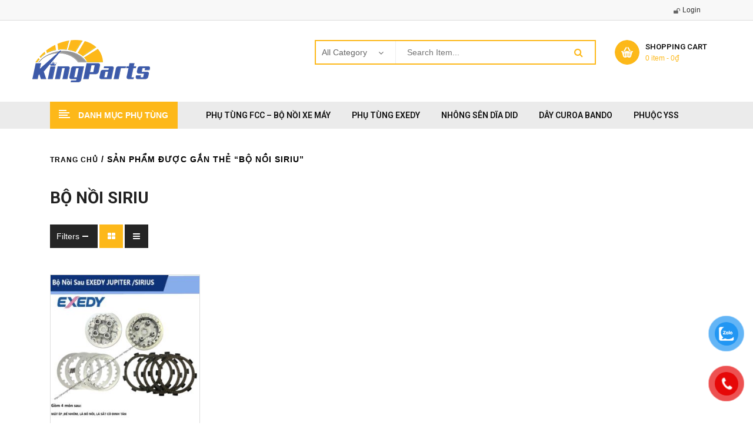

--- FILE ---
content_type: text/css
request_url: https://phutungthailan.com/wp-content/uploads/elementor/css/post-24484.css?ver=1741756968
body_size: 289
content:
.elementor-24484 .elementor-element.elementor-element-b89ea78{margin-top:0px;margin-bottom:35px;}.elementor-24484 .elementor-element.elementor-element-19549e7 > .elementor-element-populated{padding:0px 0px 0px 0px;}.elementor-24484 .elementor-element.elementor-element-3072712{text-align:center;}.elementor-24484 .elementor-element.elementor-element-3072712 .elementor-heading-title{color:#222222;font-size:28px;font-weight:500;line-height:1em;}.elementor-24484 .elementor-element.elementor-element-3072712 > .elementor-widget-container{margin:0px 0px 10px 0px;}.elementor-24484 .elementor-element.elementor-element-dcc6bc1{text-align:center;}.elementor-24484 .elementor-element.elementor-element-dcc6bc1 .elementor-heading-title{color:#222222;font-size:14px;font-weight:600;text-transform:uppercase;line-height:1.3em;}.elementor-24484 .elementor-element.elementor-element-dcc6bc1 > .elementor-widget-container{margin:0px 0px 20px 0px;}.elementor-24484 .elementor-element.elementor-element-7042937{text-align:center;}.elementor-24484 .elementor-element.elementor-element-7042937 .elementor-heading-title{color:#666666;font-size:14px;font-weight:400;line-height:24px;}.elementor-24484 .elementor-element.elementor-element-7042937 > .elementor-widget-container{padding:0px 0px 0px 0px;}.elementor-24484 .elementor-element.elementor-element-402efc0{transition:background 0.3s, border 0.3s, border-radius 0.3s, box-shadow 0.3s;}.elementor-24484 .elementor-element.elementor-element-402efc0 > .elementor-background-overlay{transition:background 0.3s, border-radius 0.3s, opacity 0.3s;}.elementor-24484 .elementor-element.elementor-element-3b6d33f > .elementor-element-populated{padding:0px 0px 0px 0px;}.elementor-24484 .elementor-element.elementor-element-a1248e7{text-align:center;}.elementor-24484 .elementor-element.elementor-element-a1248e7 > .elementor-widget-container{margin:0px 0px 35px 0px;}.elementor-24484 .elementor-element.elementor-element-b339c76 > .elementor-container{max-width:700px;}.elementor-24484 .elementor-element.elementor-element-b339c76{margin-top:0px;margin-bottom:55px;}.elementor-24484 .elementor-element.elementor-element-854a571 > .elementor-element-populated{padding:0px 0px 0px 0px;}.elementor-24484 .elementor-element.elementor-element-b9bb643 .elementor-heading-title{color:#FFFFFF;font-size:14px;font-weight:400;}.elementor-24484 .elementor-element.elementor-element-678007b > .elementor-container{max-width:1290px;}.elementor-24484 .elementor-element.elementor-element-203c89e > .elementor-element-populated{padding:0px 0px 0px 0px;}.elementor-24484 .elementor-element.elementor-element-5b3d323 .elementor-heading-title{color:#FFFFFF;font-size:14px;font-weight:400;}.elementor-24484 .elementor-element.elementor-element-e8dab38 > .elementor-container{max-width:1290px;}.elementor-24484 .elementor-element.elementor-element-861282a > .elementor-element-populated{padding:0px 0px 0px 0px;}.elementor-24484 .elementor-element.elementor-element-0cfdc87{text-align:center;}@media(max-width:1024px){.elementor-24484 .elementor-element.elementor-element-19549e7 > .elementor-element-populated{padding:0px 15px 0px 15px;}}@media(max-width:767px){.elementor-24484 .elementor-element.elementor-element-b89ea78{margin-top:0px;margin-bottom:0px;}.elementor-24484 .elementor-element.elementor-element-3072712 .elementor-heading-title{font-size:16px;}.elementor-24484 .elementor-element.elementor-element-7042937 > .elementor-widget-container{margin:0px 0px 25px 0px;}.elementor-24484 .elementor-element.elementor-element-a1248e7 > .elementor-widget-container{margin:0px 0px 20px 0px;}.elementor-24484 .elementor-element.elementor-element-b339c76{margin-top:0px;margin-bottom:10px;}}

--- FILE ---
content_type: text/css
request_url: https://phutungthailan.com/wp-content/uploads/elementor/css/post-5360.css?ver=1753317016
body_size: 574
content:
.elementor-5360 .elementor-element.elementor-element-40f15beb{transition:background 0.3s, border 0.3s, border-radius 0.3s, box-shadow 0.3s;margin-top:0px;margin-bottom:0px;}.elementor-5360 .elementor-element.elementor-element-40f15beb > .elementor-background-overlay{transition:background 0.3s, border-radius 0.3s, opacity 0.3s;}.elementor-5360 .elementor-element.elementor-element-46ae8b54 > .elementor-element-populated{padding:0px 15px 0px 15px;}.elementor-5360 .elementor-element.elementor-element-2c0dbc93 .woocommerce-breadcrumb{color:#000000;font-size:14px;font-weight:600;text-transform:uppercase;letter-spacing:1px;text-align:left;}.elementor-5360 .elementor-element.elementor-element-2c0dbc93 .woocommerce-breadcrumb > a{color:#000000;}.elementor-5360 .elementor-element.elementor-element-2c0dbc93 > .elementor-widget-container{margin:1em 0em 0em 0em;padding:30px 0px 30px 0px;}.elementor-5360 .elementor-element.elementor-element-76d521f7{margin-top:0px;margin-bottom:50px;padding:0px 0px 0px 0px;}.elementor-5360 .elementor-element.elementor-element-65e77b3 > .elementor-element-populated{padding:0px 15px 0px 15px;}.elementor-5360 .elementor-element.elementor-element-42d12034 .elementor-heading-title{color:#222222;font-size:28px;font-weight:700;text-transform:uppercase;}.elementor-5360 .elementor-element.elementor-element-42d12034 > .elementor-widget-container{margin:0px 0px 20px 0px;}.elementor-5360 .elementor-element.elementor-element-63cf5337 > .elementor-element-populated{padding:0px 0px 0px 0px;}.elementor-5360 .elementor-element.elementor-element-47d887cc .jet-active-filters__title{font-size:0px;color:#BEC4C9;}.elementor-5360 .elementor-element.elementor-element-47d887cc .jet-smart-filters-active{flex-direction:row;}.elementor-5360 .elementor-element.elementor-element-47d887cc .jet-active-filters__list{flex-direction:row;}.elementor-5360 .elementor-element.elementor-element-47d887cc .jet-active-filter{margin-right:15px;margin-bottom:10px;}.elementor-5360 .elementor-element.elementor-element-47d887cc .jet-active-filter__label{font-size:0px;color:#555555;}.elementor-5360 .elementor-element.elementor-element-47d887cc .jet-active-filter__val{font-size:13px;font-weight:300;line-height:25px;color:#BEC4C9;}.elementor-5360 .elementor-element.elementor-element-47d887cc .jet-active-filter__remove{font-size:20px;top:5px;right:-5px;color:#BEC4C9;}.elementor-5360 .elementor-element.elementor-element-493985a1 .jet-remove-all-filters__button{font-size:12px;font-weight:400;text-transform:capitalize;color:#FFFFFF;border-radius:3px 3px 3px 3px;padding:0px 14px 0px 14px;}.elementor-5360 .elementor-element.elementor-element-493985a1 > .elementor-widget-container{padding:0px 10px 0px 10px;}.elementor-5360 .elementor-element.elementor-element-539b7dcb > .elementor-element-populated{padding:0px 0px 0px 0px;}.elementor-5360 .elementor-element.elementor-element-5b9923b7.elementor-wc-products  ul.products{grid-column-gap:31px;grid-row-gap:34px;}.elementor-5360 .elementor-element.elementor-element-5b9923b7.elementor-wc-products ul.products li.product .woocommerce-loop-product__title{margin-bottom:13px;}.elementor-5360 .elementor-element.elementor-element-5b9923b7.elementor-wc-products ul.products li.product .woocommerce-loop-category__title{margin-bottom:13px;}.elementor-5360 .elementor-element.elementor-element-5b9923b7.elementor-wc-products ul.products li.product span.onsale{display:block;}.elementor-5360 .elementor-element.elementor-element-3f7d25c9.elementor-wc-products  ul.products{grid-column-gap:15px;grid-row-gap:40px;}.elementor-5360 .elementor-element.elementor-element-3f7d25c9 a > img{margin-bottom:15px;}.elementor-5360 .elementor-element.elementor-element-3f7d25c9 .woocommerce .woocommerce-loop-category__title{color:#555555;font-size:14px;font-weight:400;}.elementor-5360 .elementor-element.elementor-element-3f7d25c9 > .elementor-widget-container{margin:0px 0px 30px 0px;}@media(max-width:1024px) and (min-width:768px){.elementor-5360 .elementor-element.elementor-element-65e77b3{width:70%;}}@media(max-width:1024px){.elementor-5360 .elementor-element.elementor-element-42d12034 .elementor-heading-title{font-size:20px;}.elementor-5360 .elementor-element.elementor-element-5b9923b7.elementor-wc-products  ul.products{grid-column-gap:20px;grid-row-gap:40px;}}@media(max-width:767px){.elementor-5360 .elementor-element.elementor-element-5b9923b7.elementor-wc-products  ul.products{grid-column-gap:20px;grid-row-gap:40px;}}

--- FILE ---
content_type: text/css
request_url: https://phutungthailan.com/wp-content/cache/wpfc-minified/dq27ejjm/5u8uy.css
body_size: 10307
content:
@-ms-viewport {
width: device-width;
}
@media screen and (max-width: 400px) {
@-ms-viewport {
width: 320px;
}
}
.hidden {
display: none !important;
visibility: hidden !important;
}
@media (min-width: 1400px) {
.box-search19 {
padding-right: 75px;
}
.footer-style19 .about-us .elementor-widget-wrap {
background: #15141c;
}
.footer-style19 .about-us:before {
display: inline-block;
content: "";
background: #15141c;
width: 100%;
position: absolute;
left: -100%;
top: 0;
height: 100%;
}
.slideshow19 {
width: 67% !important;
}
body.home .bottom-header19 .vertical_megamenu-header .wrapper_vertical_menu {
opacity: 1;
-webkit-transform: translateY(0px);
-moz-transform: translateY(0px);
-o-transform: translateY(0px);
-ms-transform: translateY(0px);
transform: translateY(0px);
visibility: visible;
min-width: 250px;
}
}
@media (min-width: 1400px) and (max-width: 1680px) {
.revo-color {
font-size: 49px !important;
}
.revo-des {
font-size: 16px !important;
line-height: 24px !important;
}
}
@media (min-width: 1200px) and (max-width: 1400px) {
.revo-color {
font-size: 42px !important;
}
.revo-des {
font-size: 16px !important;
line-height: 24px !important;
}
.home-style2 .header-style2 .header-top {
margin-bottom: 10px;
}
.middle-header19 .hotline {
display: none;
}
.item .item-wrap6 .item-detail .item-content .item-bottom .button,
.item .item-wrap6 .item-detail .item-content .item-bottom a.ajax_add_to_cart,
.item .item-wrap6 .item-detail .item-content .item-bottom .product_type_variable,
.item .item-wrap6 .item-detail .item-content .item-bottom .product_type_simple,
.item .item-wrap6 .item-detail .item-content .item-bottom .add_to_cart_button,
.item .item-wrap6 .item-detail .item-content .item-bottom .product_type_external,
.item .item-wrap6 .item-detail .item-content .item-bottom .product_type_variable,
.item .item-wrap6 .item-detail .item-content .item-bottom .product_type_grouped {
font-size: 13px;
}
.verticalmenu-home {
display: none !important;
}
.slideshow19 {
width: 80% !important;
}
.banner-slider {
width: 20% !important;
}
}
@media (min-width: 1200px) {
.home-page-17 .sw-category-slider2 .slider.responsive .item-product-cats:first-child {
text-align: center;
border-bottom: 0px;
padding: 33px 10px;
}
.home-page-17 .sw-category-slider2 .slider.responsive .item-product-cats:first-child .item-wraps {
display: block;
}
.home-page-17 .sw-category-slider2 .slider.responsive .item-product-cats:first-child .item-wraps .item-images {
width: 100%;
}
.home-page-17 .banner-slider {
width: 33.7% !important;
}
.header-style18.header-mid {
padding: 25px 0 0 !important;
margin-bottom: -25px;
}
.header-style18.header-mid .header-logo .elementor-widget-container {
overflow: inherit;
}
.header-style18.header-mid .header-logo .elementor-widget-container a {
padding: 5px 20px 0px;
position: relative;
background: #fff;
top: -19px;
}
.header-style18.header-mid .header-logo .elementor-widget-container a:before,
.header-style18.header-mid .header-logo .elementor-widget-container a:after {
width: 100%;
height: 15px;
display: inline-block;
content: "";
background: #fff;
position: absolute;
top: -26px;
z-index: 1;
}
.header-style18.header-mid .header-logo .elementor-widget-container a:before {
left: -15px;
transform: skew(-40deg);
}
.header-style18.header-mid .header-logo .elementor-widget-container a:after {
right: -15px;
transform: skew(40deg);
}
.header-style18.header-mid .autusin_search_2 .top-form.top-search:after {
width: 100%;
height: 100%;
display: inline-block;
content: "";
background: #f5f5f5;
transform: skew(25deg);
position: absolute;
left: 0;
top: 0;
z-index: -1;
}
.rtl .header-style18.header-mid .autusin_search_2 .top-form.top-search:after {
transform: skew(-25deg);
}
.header-style18.header-mid .autusin-minicart4 .top-minicart-icon:after {
width: 100%;
height: 100%;
display: inline-block;
content: "";
background: #f5f5f5;
transform: skew(-25deg);
position: absolute;
left: 0;
top: 0;
z-index: -1;
}
.rtl .header-style18.header-mid .autusin-minicart4 .top-minicart-icon:after {
transform: skew(25deg);
}
.home-page-18 .home-lookbook {
z-index: 0;
}
.home-page-18 .home-lookbook:after {
display: inline-block;
content: "";
height: 100%;
width: 38%;
background-color: #fff;
position: absolute;
right: 0;
top: 0;
z-index: -1;
}
.home-page-18 .box-search1:after {
height: 11px;
position: absolute;
background-color: #fff;
width: 270px;
right: 0;
content: "";
display: inline-block;
clip-path: polygon(5% 0%,100% 0,100% 100%,0 100%);
top: -10px;
z-index: 2;
}
.home-page-18 .box-search1:before {
height: 11px;
position: absolute;
background-color: #fff;
width: 270px;
left: 0;
content: "";
display: inline-block;
clip-path: polygon(0% 0%,95% 0,100% 100%,0 100%);
top: -10px;
z-index: 2;
}
.footer-style18:after {
height: 22px;
position: absolute;
background-color: #333;
width: 270px;
right: 0;
content: "";
display: inline-block;
clip-path: polygon(10% 0%,100% 0,100% 100%,0 100%);
top: -21px;
}
.footer-style18:before {
height: 22px;
position: absolute;
background-color: #333;
width: 270px;
left: 0;
content: "";
display: inline-block;
clip-path: polygon(0% 0%,90% 0,100% 100%,0 100%);
top: -21px;
}
.home-page-19 .sw-woo-container-slider12 .slick-slider .slick-list .item .item-wrap6 .item-detail .products-thumb {
width: 62%;
}
.home-page-19 .sw-woo-container-slider12 .slick-slider .slick-list .item .item-wrap6 .item-detail .item-content {
width: 38%;
}
}
@media (max-width: 1199px) {
body.boxed-layout .body-wrapper {
width: 100%;
padding: 0;
}
.swg-menu .dropdown-menu {
display: none;
}
.swg-nav-menu-responsive-tablet .vertical-hover.swg-menu .swg-menu-vertical.menu-active,
.swg-nav-menu-responsive-tablet .swg-menu .swg-mega > .swg-mega-menu-item.toggle-active > ul.dropdown-menu,
.swg-nav-menu-responsive-tablet .swg-menu .swg-mega > .swg-mega-menu-item.toggle-active:hover > ul.dropdown-menu,
.swg-nav-menu-responsive-tablet .swg-menu .swg-elementor-menu > li.toggle-active > .dropdown-menu {
visibility: visible;
}
.revo-color {
font-size: 32px !important;
}
.see-more {
font-size: 14px !important;
height: 35px;
line-height: 35px !important;
padding: 0 20px !important;
}
.revo-des {
font-size: 14px !important;
line-height: 20px !important;
}
.wpb_revslider_element .revo-color {
font-size: 32px !important;
}
.wpb_revslider_element .see-more {
font-size: 14px !important;
height: 35px;
line-height: 35px !important;
padding: 0 20px !important;
}
.wpb_revslider_element .revo-des {
font-size: 14px !important;
line-height: 20px !important;
}
.box-search1 {
padding: 0 15px;
}
.header-style1 .header-mid .autusin-logo {
margin-top: 8px;
}
.header-style1 .header-mid .bottom-header {
display: none;
}
.header-style18 .sw-menu {
text-align: left;
padding: 14px 0 15px;
position: relative !important;
left: auto !important;
bottom: auto !important;
}
.header-style5 .swg-elementor-menu > li > .elementor-item {
color: #000 !important;
}
.bottom-header16 .swg-menu .swg-elementor-menu > li > a {
color: #000 !important;
}
.bottom-header16 .swg-menu .swg-elementor-menu > li.active > a,
.bottom-header16 .swg-menu .swg-elementor-menu > li:hover > a {
background-color: var(--color);
color: #fff !important;
}
.bottom-header19 .vertical-toggle.swg-menu .swg-menu-vertical,
.bottom-header19 .vertical-hover.swg-menu .swg-menu-vertical {
display: none;
}
.sidebar .widget.widget_nav_menu .widget-inner ul.menu > li ul.dropdown-menu {
margin-left: 5px;
}
.rtl .sidebar .widget.widget_nav_menu .widget-inner ul.menu > li ul.dropdown-menu {
margin-right: 5px;
margin-left: 0;
}
.header-bottom .autusin_top .top-form.top-search {
min-width: 540px;
}
.header-style7 .swg-elementor-menu > li > .elementor-item {
color: #000 !important;
}
.mid-10 .swg-menu .swg-elementor-menu > li.dropdown > a {
color: #000 !important;
}
.nav-pills.nav-mega .autusin-mega-menu .dropdown-menu.column-4,
.nav-pills.nav-mega .autusin-mega-menu .dropdown-menu.column-5,
.nav-pills.nav-mega .autusin-mega-menu .dropdown-menu.column-1 {
min-width: 970px;
}
.single-product > .tabs .tabbable .tab-content .tab-pane p .alignnone.image-content {
margin: 0;
}
.footer-contact2,
.footer-menu2 {
width: 100%;
}
.single.main .post .entry-wrap .entry-content .entry-summary p .alignnone {
width: 50%;
margin: 0 0 30px !important;
}
.form-new2 h3 {
display: none;
}
#subscribe_popup .subscribe-popup-container .subscribe-form input[type="email"] {
min-width: 220px;
}
.banner-shortcode .banner-inner .banner-countdown {
width: 50px;
border-radius: 50px;
-webkit-border-radius: 50px;
-moz-border-radius: 50px;
-o-border-radius: 50px;
-ms-border-radius: 50px;
}
.banner-shortcode .banner-inner .banner-countdown .countdown-row .countdown-section {
padding: 10px 0;
min-width: initial;
}
.banner-shortcode .banner-inner .banner-countdown .countdown-row .countdown-section .countdown-amount {
font-size: 16px;
line-height: 24px;
}
.banner-shortcode .banner-inner .banner-countdown .countdown-row .countdown-section .countdown-period {
font-size: 12px;
}
.countdown-slider .slider-wrapper .resp-slider-container .slick-slider .slick-list .item-countdown .item-wraps .item-detail .item-content .description {
margin-bottom: 30px;
white-space: normal;
}
.countdown-slider .res-button {
top: 95px;
}
.newsletter-footer2 .newsletter-footer-top .info p {
font-size: 20px;
}
.middle-header16 {
padding: 15px 0;
}
.middle-header16 .header-logo > div {
box-shadow: 0 0 0 !important;
}
.middle-header16 .fix-row .elementor-widget-wrap > div {
margin-left: 15px;
}
.header-style17 .header-bottom .autusin_top .top-form.top-search {
min-width: initial;
margin-bottom: 5px;
}
.header-style18.header-mid .autusin_search_2 .top-form.top-search .content-search input {
padding: 0 15px;
}
.footer-style19 .newletter-title {
font-size: 17px;
}
.footer-style19 .elementor-shape-rounded .elementor-icon.elementor-social-icon {
margin: 0 0 5px;
}
.home-page-19 .sw-woo-container-slider12 .slick-slider .slick-list .item .item-wrap6 .item-detail .products-thumb .sale-off {
right: 0;
top: 0;
}
}
@media (min-width: 992px) and (max-width: 1199px) {
#subscribe_popup .subscribe-popup-container {
text-align: center;
}
#subscribe_popup .subscribe-popup-container .subscribe-form {
float: none;
display: inline-block;
}
.rtl #subscribe_popup .subscribe-popup-container .subscribe-form {
float: none;
}
#subscribe_popup .subscribe-popup-container .subscribe-checkbox {
margin: 0;
}
.rtl #subscribe_popup .subscribe-popup-container .subscribe-checkbox {
margin: 0;
}
#subscribe_popup .subscribe-popup-container .subscribe-checkbox label {
display: inline-block;
}
.footer .footer-contact .newsletter-footer2 .form-newsletter input[type="email"] {
min-width: 289px;
}
.footer .footer-contact .newsletter-footer2 .form-newsletter .frm-submit {
padding: 0 15px;
}
.resp-tab .tab-pane .responsive-slider .slider .item .item-wrap .item-detail .item-content {
padding: 10px 0 20px;
}
.bottom-header19 .mega-left-title {
padding-right: 0;
}
.bottom-header19 .mega-left-title span {
font-size: 13px;
}
.bottom-header19 .wrapper_vertical_menu {
min-width: 220px;
}
.product_detail .content_product_detail .cart .group_table tbody tr td .quantity {
width: 100px;
}
.wrapper_vertical_menu .vertical-megamenu > li.autusin-mega-menu > .column-4 {
min-width: 750px;
}
.wrapper_vertical_menu .vertical-megamenu > li.autusin-mega-menu > .column-4 > li {
width: 240px !important;
}
.mega-left-title::after {
right: 10px;
left: auto;
}
.rtl .mega-left-title::after {
left: 10px;
right: auto;
}
.mega-menu .wrap-content .item .item-content h3 {
font-size: 14px;
}
.sw-best-seller-product .wrap-content {
padding: 15px 5px 2px;
}
.sw-best-seller-product-slider .carousel-inner .item .item-detail,
.sw-featured-product-slider .carousel-inner .item .item-detail {
margin-bottom: 15px;
}
.sw-best-seller-product-slider .carousel-inner .item,
.sw-featured-product-slider .carousel-inner .item {
padding-top: 0;
}
.rtl .header-bottom .header-right {
float: left;
}
.slideshow-home1 .wpb_revslider_element {
min-width: 531px;
}
.slideshow-home1 .wpb_single_image {
float: left;
width: 205px;
}
.products-wrapper .products-nav .catalog-ordering {
float: right;
}
.rtl .products-wrapper .products-nav .catalog-ordering {
float: left;
}
.item .item-wrap .item-detail .item-content .item-bottom .add_to_cart_button,
.item .item-wrap .item-detail .item-content .item-bottom .product_type_external,
.item .item-wrap .item-detail .item-content .item-bottom .product_type_grouped {
padding: 0 8px;
}
.product_detail .content_product_detail .add_to_cart_button,
.product_detail .content_product_detail .product_type_external,
.product_detail .content_product_detail .product_type_grouped,
.product_detail .content_product_detail .single_add_to_cart_button {
padding: 0 8px;
}
.product_detail .content_product_detail .yith-wcwl-add-to-wishlist .yith-wcwl-add-button a,
.product_detail .content_product_detail .yith-wcwl-add-to-wishlist .yith-wcwl-wishlistaddedbrowse a,
.product_detail .content_product_detail .yith-wcwl-add-to-wishlist .yith-wcwl-wishlistexistsbrowse a,
.product_detail .content_product_detail a.compare {
margin: 0 5px 0 0;
}
.product_detail .content_product_detail .yith-wcwl-add-to-wishlist .yith-wcwl-add-button a,
.product_detail .content_product_detail .yith-wcwl-add-to-wishlist .yith-wcwl-wishlistaddedbrowse a,
.product_detail .content_product_detail .yith-wcwl-add-to-wishlist .yith-wcwl-wishlistexistsbrowse a,
.product_detail .content_product_detail a.compare {
margin: 0 0 0 5px;
}
.contact_us .block-contact .item.address .item-wrap .info {
padding: 0;
}
.swpb-bundled-products-container .swpb-bundled-product .swpb-info .category {
display: none;
}
.product_detail .content_product_detail .social-share .title-share {
padding-right: 10px;
}
.rtl .product_detail .content_product_detail .social-share .title-share {
padding-left: 10px;
padding-right: 0;
}
.product_detail .content_product_detail .cart .group_table td {
height: 70px !important;
}
.product_detail .content_product_detail .cart .group_table tbody tr td.label {
white-space: nowrap;
padding-left: 0;
}
.rtl .product_detail .content_product_detail .cart .group_table tbody tr td.label {
padding-left: 10px;
padding-right: 0;
}
.product_detail .content_product_detail .cart .group_table .price {
font-size: 16px;
}
.product_detail .content_product_detail .cart .group_table .price del {
font-size: 16px;
}
.product_detail .content_product_detail .cart .group_table .price ins {
font-size: 18px;
}
.home-page-19 .sw-woo-container-slider12 .slick-slider .slick-list .item .item-wrap6 .item-detail .products-thumb {
width: 55%;
}
.home-page-19 .sw-woo-container-slider12 .slick-slider .slick-list .item .item-wrap6 .item-detail .item-content {
width: 45%;
}
.middle-header19 .hotline {
display: none;
}
.middle-header19 .fix-row .elementor-widget-wrap > div {
padding: 0 0px 0 20px;
}
.header-bottom .saleoff-header {
display: none;
}
.verticalmenu-home {
display: none !important;
}
.slideshow19 {
width: 80% !important;
}
.banner-slider {
width: 20% !important;
}
}
@media (max-width: 991px) {
.resmenu-container .menu-responsive-wrapper ul.autusin_resmenu {
max-height: 228px;
overflow-y: auto;
}
.wpb_revslider_element .rev_slider_wrapper .revo-color {
font-size: 24px !important;
}
.bottom-header4 .swg-elementor-menu > li > .elementor-item {
color: #000 !important;
}
.bottom-header4 .swg-elementor-menu > li > .elementor-item:hover {
color: var(--color) !important;
}
.elementor-5726 .elementor-element.elementor-element-38c7b44 > .elementor-widget-container,
.elementor-5725 .elementor-element.elementor-element-63982ec > .elementor-widget-container {
background-color: transparent !important;
}
.block-text ul .wrap-text p,
.respon-style2 {
display: none;
}
#subscribe_popup .subscribe-popup-container {
text-align: center;
}
#subscribe_popup .subscribe-popup-container .subscribe-content {
padding: 55px 0;
}
#subscribe_popup .subscribe-popup-container .subscribe-form {
float: none;
display: inline-block;
}
.rtl #subscribe_popup .subscribe-popup-container .subscribe-form {
float: none;
}
#subscribe_popup .subscribe-popup-container .subscribe-checkbox {
margin: 0;
}
.rtl #subscribe_popup .subscribe-popup-container .subscribe-checkbox {
margin: 0;
}
#subscribe_popup .subscribe-popup-container .subscribe-checkbox label {
display: inline-block;
}
.home-style2 .header-style2 {
position: relative;
}
.home-style2 .header-style2 .header-top {
margin-bottom: 0;
}
.autusin-logo {
text-align: center;
}
.autusin-logo a {
display: inline-block;
}
.banner-shortcode .banner-inner .banner-countdown .countdown-row .countdown-section {
padding: 5px 0;
border-bottom: 0;
}
.banner-shortcode .banner-inner .banner-countdown .countdown-row .countdown-section .countdown-amount {
font-size: 14px;
line-height: 20px;
}
.form-new2 .mc4wp-form .mc4wp-form-fields {
min-width: 300px;
}
.sw-best-seller-product-slider .carousel-inner .image-slide,
.sw-featured-product-slider .carousel-inner .image-slide {
display: none;
float: none;
width: auto;
}
.sw-best-seller-product-slider .carousel-inner .item,
.sw-featured-product-slider .carousel-inner .item {
float: none;
width: auto;
}
.featured-product .featured-resp-slider-container .featured-responsive .item {
display: inline-block;
vertical-align: top;
width: 100%;
}
.featured-product .featured-resp-slider-container .featured-responsive .item.item-sidebar .item-wrap {
width: 50%;
float: left;
}
.rtl .sw-best-seller-product-slider .carousel-inner .item,
.rtl .sw-featured-product-slider .carousel-inner .item {
float: none;
}
.sw-best-seller-product-slider .carousel-inner .item .item-detail:last-child,
.sw-featured-product-slider .carousel-inner .item .item-detail:last-child {
margin-bottom: 30px;
}
.vertical_megamenu-header .mega-left-title {
display: none;
}
.vertical_megamenu-header .wrapper_vertical_menu {
opacity: 1;
-webkit-transform: translateY(0px);
-moz-transform: translateY(0px);
-o-transform: translateY(0px);
-ms-transform: translateY(0px);
transform: translateY(0px);
visibility: visible;
}
.vertical_megamenu-header .wrapper_vertical_menu .resmenu-container .navbar-toggle {
display: block;
position: relative;
z-index: 4;
}
.rtl .vertical_megamenu-header .wrapper_vertical_menu .resmenu-container .navbar-toggle {
float: right;
}
.vertical_megamenu-header .vertical-megamenu {
display: none;
}
.form-new h3 {
float: none;
text-align: center;
margin: 20px 0;
}
.rtl .form-new h3 {
float: none;
}
.form-new .mc4wp-form {
float: none;
padding: 0;
}
.rtl .form-new .mc4wp-form {
float: none;
}
.products-wrapper .products-nav .catalog-ordering {
float: right;
}
.rtl .products-wrapper .products-nav .catalog-ordering {
float: left;
}
.quickview-container .product_detail .content_product_detail .social-share .title-share {
padding-right: 10px;
}
.rtl .quickview-container .product_detail .content_product_detail .social-share .title-share {
padding-left: 10px;
padding-right: 0;
}
.footer .footer-style1 .widget_nav_menu .widgettitle {
line-height: 26px;
}
.footer-style6-top .newsletter-footer4 .content-wrap h3 {
display: none;
}
.footer-style6-top .newsletter-footer4 .content-wrap .form-newsletter .mc4wp-form-fields {
width: 100%;
margin-bottom: 15px;
}
.footer-style6-top .socials-footer h3 {
display: none;
}
.footer-style6-top .socials-footer ul {
display: block;
text-align: center;
margin-bottom: 10px;
}
.footer .footer-copyright.style2 .copyright-text {
float: none;
text-align: center;
}
.rtl .footer .footer-copyright.style2 .copyright-text {
float: none;
text-align: center;
}
.footer .footer-copyright.style2 .sidebar-copyright {
float: none;
}
.rtl .footer .footer-copyright.style2 .sidebar-copyright {
float: none;
}
.footer .footer-copyright.style2 .sidebar-copyright img {
width: auto;
margin: 0 auto;
}
.widget_sp_image {
text-align: center;
}
.widget_sp_image img {
display: inline-block;
width: auto;
}
.newsletter-footer .content-wrap h3 {
margin-right: 20px;
}
.rtl .newsletter-footer .content-wrap h3 {
margin-left: 20px;
}
.socials-footer {
text-align: center;
}
.socials-footer ul {
margin: 0 0 30px 0;
}
.contact-us .wpcf7 input[type="submit"] {
margin: 0 0 40px;
}
.product_detail .content_product_detail .social-share {
margin-bottom: 30px;
}
.header-links ul li a {
margin-left: 20px;
}
.header-bottom16 {
background-color: #fff !important;
}
.bottom-header16 #main-menu {
position: absolute;
bottom: 10px;
}
.bottom-header16 #main-menu .primary-menu .resmenu-container .navbar-toggle {
background-color: #f5f5f5;
border: 2px #e5e5e5 solid;
height: 44px;
width: 44px;
margin: 0;
}
.bottom-header16 #main-menu .primary-menu .resmenu-container .navbar-toggle .icon-bar {
height: 2px;
width: 18px;
margin-left: auto;
margin-right: auto;
}
.footer-style16-bottom .elementor-widget-container {
text-align: center !important;
}
.header-style17 #main-menu .primary-menu .resmenu-container .navbar-toggle {
background-color: var(--color);
}
.header-style17 .resmenu-container .navbar-toggle .icon-bar {
background-color: #fff;
}
.home-page-17 .sw-woo-tab-cat .resp-tab .category-slider-content .nav-tabs-select {
padding-right: 50px;
}
.home-page-17 .sw-woo-tab-cat .resp-tab .category-slider-content .nav-tabs-select ul.nav-tabs li {
margin: 0 0 0 5px;
}
.home-page-17 .sw-category-slider2 .slider.responsive .item-product-cats {
width: 33.3333%;
}
.home-page-17 .sw-category-slider2 .slider.responsive .item-product-cats:last-child {
display: none;
}
.homepage18.box-search1 .elementor-container .jet-smart-filters-apply-button button {
padding: 12px 20px 12px 20px;
letter-spacing: 0;
width: 100%;
}
}
@media (min-width: 768px) and (max-width: 991px) {
.product_detail .content_product_detail .add_to_cart_button,
.product_detail .content_product_detail .product_type_external,
.product_detail .content_product_detail .product_type_grouped,
.product_detail .content_product_detail .single_add_to_cart_button {
font-size: 0;
height: 32px;
width: 32px;
}
.product_detail .content_product_detail .add_to_cart_button:before,
.product_detail .content_product_detail .product_type_external:before,
.product_detail .content_product_detail .product_type_grouped:before,
.product_detail .content_product_detail .single_add_to_cart_button:before {
content: "\f067";
font-family: 'FontAwesome';
font-size: 14px;
color: #fff;
position: absolute;
left: 0;
right: 0;
top: 0;
bottom: 0;
line-height: 31px;
}
.header-style1 .top-form.top-form-minicart .top-minicart-icon {
height: 135px;
}
.header-style1 .sticky-menu .top-form.top-form-minicart .top-minicart-icon {
height: 133px;
}
.resmenu-container .menu-responsive-wrapper {
top: 45px;
}
.resp-tab .tab-pane .responsive-slider .slider .item .item-wrap .item-detail .item-content {
padding: 10px 0 20px;
}
.single-product >.tabs .tabbable .nav.nav-tabs li a {
padding: 0 20px;
}
.item .item-wrap .item-detail .item-content .item-bottom .add_to_cart_button,
.item .item-wrap .item-detail .item-content .item-bottom .product_type_external,
.item .item-wrap .item-detail .item-content .item-bottom .product_type_grouped {
padding: 0 7px;
}
.rtl .top-form .wrapp-minicart {
left: 0;
}
.autusin_top .top-form.top-search .cat-wrapper:before {
right: 10px;
}
.rtl .autusin_top .top-form.top-search .cat-wrapper:before {
left: 10px;
right: auto;
}
#comments .commentlist .children {
margin-left: 10px;
}
.rtl #comments .commentlist .children {
margin-right: 10px;
}
#subscribe_popup {
min-width: 680px;
width: auto;
}
.bottom-header16 #main-menu {
position: absolute;
bottom: 10px;
right: 185px;
background-color: #f5f5f5;
}
.verticalmenu-home {
display: none !important;
}
.slideshow19 {
width: 80% !important;
}
.banner-slider {
width: 20% !important;
}
.home-page-19 .sw-woo-tab-cat .resp-tab .category-slider-content {
justify-content: center;
}
.home-page-19 .sw-woo-tab-cat .resp-tab .category-slider-content .nav-tabs-select {
margin-left: auto;
margin-right: auto;
}
}
@media (min-width: 768px) and (max-width: 1199px) {
.elementor-section .elementor-element .cart .addcart-wrapper .item-bottom {
margin: 0 !important;
}
.elementor-section .product_detail .content_product_detail .cart .group_table tbody tr {
display: flex;
flex-direction: column;
margin: 0 0 10px;
}
.elementor-section .product_detail .content_product_detail .cart .group_table tbody tr td {
padding: 10px 0;
height: auto !important;
}
.elementor-section .product_detail .content_product_detail .cart .group_table tbody tr td .quantity {
width: 120px;
}
}
@media (max-width: 767px) {
.comment-respond-elementor .commentlist .children,
#comments .commentlist .children {
margin-left: 10px;
}
.rtl .comment-respond-elementor .commentlist .children,
.rtl #comments .commentlist .children {
margin-left: 0;
margin-right: 10px;
}
.sw-demo-button {
display: none;
}
.comment-respond-elementor .commentlist {
padding: 0;
}
body .container {
padding: 0 15px;
}
.box-search1 {
padding: 0;
}
.home-style1 .tparrows {
display: none;
}
.home-style1 .wpb_revslider_element {
margin-bottom: 0;
}
.home-style1 .footer {
margin-top: 0;
padding-top: 30px;
}
.header-mid5 .swe-woo-cart .swe-wrap-cart-head .swe-cart-subtotal {
display: none;
}
.home-style2 .wpb_revslider_element {
margin-bottom: 0;
}
.home-style2 .wpb_raw_code.vc_custom_1538387583486 {
margin-bottom: 0 !important;
}
.products-thumb a.fancybox {
display: none !important;
}
.header-style1 .header-mid.sticky-menu,
.header-style2 .header-mid.sticky-menu {
position: relative;
top: auto;
left: auto;
}
.header-style1 .header-top {
position: relative;
z-index: 2;
}
.header-style1 .header-top .left-header {
display: none;
}
.header-style1 .header-top .right-header {
padding-right: 0;
}
.rtl .header-style1 .header-top .right-header {
padding-left: 0;
}
.header-style1 .header-top .right-header2 .sw-autusin-account:before {
display: none;
}
.header-style1 .top-form .wrapp-minicart {
top: 20px;
}
.header-style1 #main-menu {
padding: 0 10px;
}
.header-style1 .widget_currency_converter,
.header-style1 .header-top .right-header2 .sw-autusin-account >i.fa,
.header-style1 .search-cate:before,
.header-style1 #lang_sel > ul.nav > li > a:before {
display: none;
}
.header-style1 .header-mid {
padding: 8px 0 0 0;
}
.header-style1 .header-mid .mid-header {
width: 100%;
}
.header-style1 .header-mid .mid-header .autusin-logo {
text-align: left;
max-width: 170px;
}
.rtl .header-style1 .header-mid .mid-header .autusin-logo {
text-align: right;
}
.header-style1 .header-mid .bottom-header a {
padding: 16px 15px;
}
.header-style1 .resmenu-container .menu-responsive-wrapper {
top: 57px;
}
.header-style1 .top-form.top-form-minicart .top-minicart-icon {
height: 118px;
}
.header-style1 #lang_sel > ul.nav > li > a {
padding-left: 0;
}
.rtl .header-style1 #lang_sel > ul.nav > li > a {
padding-right: 0;
}
.header-style2 .header-top .mid-header,
.header-style2 .header-top .widget_currency_converter {
display: none;
}
.header-style2 .header-top .right-header2 {
padding-top: 3px;
}
.header-style2 .header-mid .container {
padding: 10px 15px 3px 15px;
}
.header-style2 .search-cate {
margin-top: 4px;
}
.wpb_revslider_element .see-more {
font-size: 9px !important;
height: 20px;
line-height: 20px !important;
padding: 0 15px !important;
}
.wpb_revslider_element .revo-color {
font-size: 20px !important;
}
.sw-category-slider {
margin: 35px 0 20px 0;
}
.sw-category-slider .responsive {
margin: 0 -15px;
}
.sw-category-slider .responsive .item-product-cat {
padding: 0 15px;
}
#comments .commentlist .children {
margin-left: 10px;
}
.rtl #comments .commentlist .children {
margin-right: 10px;
margin-left: 0;
}
.single-product-style1 .single-product >.tabs .tabbable .nav.nav-tabs {
display: block;
padding: 0 10px;
}
.single-product-style1 .single-product >.tabs .tabbable .nav.nav-tabs li {
margin-bottom: 20px;
}
.single-product-style1 .single-product >.tabs .tabbable .nav.nav-tabs li a {
margin: 0;
}
.single-product-style1 .single-product >.tabs .tabbable .nav.nav-tabs li:last-child {
margin-bottom: 0;
}
.sw-brand-container-slider .res-button {
display: none;
}
.single.main .post .entry-wrap .entry-content .single-content-bottom .single-tag,
.single.main .team .entry-wrap .entry-content .single-content-bottom .single-tag,
.single.main .attachment .entry-wrap .entry-content .single-content-bottom .single-tag {
float: none;
width: 100%;
margin-bottom: 30px;
}
.rtl .single.main .post .entry-wrap .entry-content .single-content-bottom .single-tag,
.rtl .single.main .team .entry-wrap .entry-content .single-content-bottom .single-tag,
.rtl .single.main .attachment .entry-wrap .entry-content .single-content-bottom .single-tag {
float: none;
width: 100%;
margin-bottom: 30px;
}
.single.main .post .entry-wrap .entry-content .single-content-bottom .social-share,
.single.main .team .entry-wrap .entry-content .single-content-bottom .social-share,
.single.main .attachment .entry-wrap .entry-content .single-content-bottom .social-share {
float: none;
}
.rtl .single.main .post .entry-wrap .entry-content .single-content-bottom .social-share,
.rtl .single.main .team .entry-wrap .entry-content .single-content-bottom .social-share,
.rtl .single.main .attachment .entry-wrap .entry-content .single-content-bottom .social-share {
float: none;
}
.single.main .post #authorDetails .authorDetail .avatar,
.single.main .team #authorDetails .authorDetail .avatar,
.single.main .attachment #authorDetails .authorDetail .avatar {
width: 100%;
float: none;
}
.rtl .single.main .post #authorDetails .authorDetail .avatar,
.rtl .single.main .team #authorDetails .authorDetail .avatar,
.rtl .single.main .attachment #authorDetails .authorDetail .avatar {
float: none;
width: 100%;
}
.single.main .post #authorDetails .authorDetail .avatar img,
.single.main .team #authorDetails .authorDetail .avatar img,
.single.main .attachment #authorDetails .authorDetail .avatar img {
float: none;
margin: 0 auto;
width: auto;
}
.rtl .single.main .post #authorDetails .authorDetail .avatar img,
.rtl .single.main .team #authorDetails .authorDetail .avatar img,
.rtl .single.main .attachment #authorDetails .authorDetail .avatar img {
float: none;
margin: 0 auto;
width: auto;
}
.single.main .post #authorDetails .authorDetail .infomation,
.single.main .team #authorDetails .authorDetail .infomation,
.single.main .attachment #authorDetails .authorDetail .infomation {
overflow: inherit;
padding: 10px 0;
}
.sw-woo-tab-default .resp-tab .category-slider-content .button-collapse,
.sw-woo-tab-cat .resp-tab .category-slider-content .button-collapse {
position: absolute;
top: 80px;
z-index: 99;
display: block;
background: #111;
border-radius: 3px;
border: 0;
margin: 0;
padding: 0;
cursor: pointer;
height: 30px;
width: 30px;
line-height: 30px;
right: 5px;
text-align: center;
}
.sw-woo-tab-default .resp-tab .category-slider-content .button-collapse:hover,
.sw-woo-tab-cat .resp-tab .category-slider-content .button-collapse:hover {
background: var(--color);
}
.rtl .sw-woo-tab-default .resp-tab .category-slider-content .button-collapse,
.rtl .sw-woo-tab-cat .resp-tab .category-slider-content .button-collapse {
left: 5px;
right: auto;
}
.sw-woo-tab-default .resp-tab .category-slider-content .button-collapse.collapsed:before,
.sw-woo-tab-cat .resp-tab .category-slider-content .button-collapse.collapsed:before {
content: '\f0c9';
font-family: FontAwesome;
font-size: 16px;
color: #fff;
height: 30px;
width: 30px;
line-height: 30px;
display: inline-block;
text-align: center;
}
.sw-woo-tab-default .resp-tab .category-slider-content .button-collapse:before,
.sw-woo-tab-cat .resp-tab .category-slider-content .button-collapse:before {
content: '\f00d';
font-family: FontAwesome;
font-size: 17px;
color: #fff;
}
.sw-woo-tab-default .resp-tab .category-slider-content .nav-tabs-select,
.sw-woo-tab-cat .resp-tab .category-slider-content .nav-tabs-select {
margin-bottom: 0;
position: absolute;
top: 119px;
right: 0;
left: 0;
z-index: 9;
}
.sw-woo-tab-default .resp-tab .category-slider-content .nav-tabs-select ul,
.sw-woo-tab-cat .resp-tab .category-slider-content .nav-tabs-select ul {
height: 0px;
overflow: hidden;
}
.sw-woo-tab-default .resp-tab .category-slider-content .nav-tabs-select ul li,
.sw-woo-tab-cat .resp-tab .category-slider-content .nav-tabs-select ul li {
width: 100%;
}
.sw-woo-tab-default .resp-tab .category-slider-content .nav-tabs-select ul li a,
.sw-woo-tab-cat .resp-tab .category-slider-content .nav-tabs-select ul li a {
border: none !important;
border-radius: 0 !important;
}
.sw-woo-tab-default,
.sw-woo-tab-cat {
margin-bottom: 50px;
}
.banner-shortcode .banner-inner .banner-countdown {
top: 50%;
}
.block-text,
.newsletter-footer .content-wrap h3 {
display: none;
}
.newsletter-footer {
margin-top: 40px;
}
.banner-shortcode .banner-inner .item-banner img {
margin-bottom: 0;
}
.banner-single,
.respon-style,
.item .item-wrap .item-detail .item-content .item-bottom .sw-quickview {
display: none;
}
.featured-product .featured-resp-slider-container .featured-responsive .item.item-sidebar .item-wrap {
width: 100%;
}
.responsive-post-slider,
.sw-category-slider2,
.sw-woo-tab-style2 {
margin-bottom: 20px;
}
.banner-shortcode .banner-inner .item-banner {
width: 100% !important;
}
.banner-shortcode .banner-inner .banner-countdown {
min-width: 250px;
padding: 0;
}
.banner-shortcode .banner-inner .banner-countdown .countdown-row .countdown-section {
padding: 0 13px;
border-right: 1px solid #ddd;
margin: 5px 0;
}
.banner-shortcode .banner-inner .banner-countdown .countdown-row .countdown-section:last-child {
border-right: 0;
}
.products-wrapper .products-loop.list .item .item-wrap .item-detail .products-thumb {
width: 100%;
float: none;
}
.products-wrapper .products-loop.list .item .item-wrap .item-detail .item-content {
overflow: inherit;
}
.newsletter-footer2 .newsletter-footer-top {
display: none;
}
.newsletter-footer2 .form-newsletter {
float: none;
text-align: center;
}
.rtl .newsletter-footer2 .form-newsletter {
float: none;
text-align: center;
}
.banner-shortcode .banner-inner .banner-countdown .countdown-row .countdown-section:before {
display: none;
}
.form-new .mc4wp-form {
margin-bottom: 10px;
}
.form-new .mc4wp-form .mc4wp-form-fields {
min-width: auto;
}
.form-new .mc4wp-form .frm-submit:before {
display: none;
}
.home-style1 .footer .footer-style1 {
padding-top: 20px;
}
.footer .footer-style1 .wpb_single_image,
.footer .footer-style1 .vc_wp_custommenu,
.footer .footer-style1 .wpb_raw_html {
margin-bottom: 0;
}
.footer .footer-style1 .socials-footer {
padding: 0 5%;
}
.footer .footer-style1 .socials-footer ul {
margin: 15px 0;
}
.footer .footer-style2 {
padding-top: 20px;
}
.footer .footer-style2 .wpb_single_image,
.footer .footer-style2 .vc_wp_custommenu {
margin-bottom: 20px;
}
.footer .footer-style2 .socials-footer2 {
padding: 0 5%;
}
.footer .footer-style2 .socials-footer2 ul {
margin: 15px 0;
}
.footer .footer-style1.style7 .wpb_single_image {
margin-bottom: 20px;
}
.footer .footer-style1-bot.style7 .wpb_text_column {
margin-bottom: 0;
}
.footer .footer-copyright .copyright-text {
float: none;
text-align: center;
}
.rtl .footer .footer-copyright .copyright-text {
float: none;
text-align: center;
}
.footer .footer-copyright .sidebar-copyright {
float: none;
}
.rtl .footer .footer-copyright .sidebar-copyright {
float: none;
}
.footer .footer-copyright .sidebar-copyright img {
width: auto;
margin: 0 auto;
}
.footer-style5 {
padding: 35px 0;
}
.footer-style5 .foot-des .des {
font-size: 13px;
line-height: 24px;
margin-bottom: 25px;
}
.footer-style5 .contac li {
width: 100% !important;
display: block !important;
float: none;
padding: 2px 0;
}
.sw-woo-tab-default,
.woo-slider-default,
.item .item-wrap .item-detail .products-thumb {
margin-bottom: 0;
}
.countdown-slider .res-button {
display: none !important;
}
.sw-ourteam-slider .box-title .description {
padding: 0 10%;
}
.sw-woo-tab-style2 .resp-tab .category-slider-content .nav-tabs-select ul.nav-tabs li:before {
display: none;
}
.sw-woo-tab-style2 .resp-tab .category-slider-content .nav-tabs-select ul.nav-tabs li a {
font-size: 20px;
padding: 5px 8px;
}
.socials-ft {
display: none;
}
.container-home4 .wpb_wrapper {
padding: 0 15px;
}
.single-portfolio .portfolio-top .portfolio-content .single-thumbnail {
width: 100%;
float: none;
margin: 0 0 30px;
}
#subscribe_popup {
min-width: 600px;
padding: 15px 0;
width: auto;
}
#subscribe_popup .subscribe-popup-container .image-newsletter {
display: none;
}
#subscribe_popup .subscribe-popup-container .subscribe-content {
width: 100%;
padding: 0;
}
.rtl #subscribe_popup .subscribe-popup-container .subscribe-checkbox {
text-align: center;
margin: 0;
}
.rtl #subscribe_popup .subscribe-popup-container .subscribe-checkbox label {
display: inline-block;
}
.sw-category-slider2 .item .item-content h3 a {
font-size: 36px;
}
.footer-contact1,
.footer-menu1 {
width: 50%;
float: none;
display: inline-block;
vertical-align: top;
margin-right: -3px;
}
.footer-menu1:last-child {
padding-bottom: 40px;
}
.footer-menu-style {
padding: 0;
}
.footer-menu-style .wpb_content_element {
margin-bottom: 0;
}
.footer-menu-style .about-store {
margin-bottom: 30px;
}
.responsive-post-accordion7 .resp-accordion-wrapper {
display: initial;
}
.responsive-post-accordion7 .resp-accordion-wrapper .item {
margin: 0;
padding: 0 10px;
}
.rtl .responsive-post-accordion7 .resp-accordion-wrapper .item {
margin: 0;
}
.responsive-post-accordion7 .resp-accordion-wrapper .item.item-large {
width: 100%;
margin-bottom: 15px;
}
.responsive-post-accordion7 .resp-accordion-wrapper .item.item-small {
width: 48%;
float: left;
margin-right: 4%;
}
.rtl .responsive-post-accordion7 .resp-accordion-wrapper .item.item-small {
float: right;
margin-right: 0;
margin-left: 4%;
}
.responsive-post-accordion7 .resp-accordion-wrapper .item:last-child {
margin-right: 0;
}
.rtl .responsive-post-accordion7 .resp-accordion-wrapper .item:last-child {
margin-left: 0;
}
.has-left-sidebar #left {
float: none;
clear: both;
}
.has-left-sidebar .category-contents,
.has-left-sidebar .single.main {
float: none;
}
.has-right-sidebar #right {
float: none;
clear: both;
}
.has-right-sidebar .category-contents,
.has-right-sidebar .single.main {
float: none;
}
.has-left-product-sidebar #left {
float: none;
clear: both;
}
.has-left-product-sidebar #contents-detail,
.has-left-product-sidebar #contents {
float: none;
}
.has-right-product-sidebar #right {
float: none;
clear: both;
}
.has-right-product-sidebar #contents-detail,
.has-right-product-sidebar #contents {
float: none;
}
.vertical_megamenu-header .wrapper_vertical_menu {
min-width: auto;
}
.rtl.has-left-sidebar #left {
float: none;
clear: both;
}
.rtl.has-left-sidebar .category-contents,
.rtl.has-left-sidebar .single.main {
float: none;
}
.rtl.has-right-sidebar #right {
float: none;
clear: both;
}
.rtl.has-right-sidebar .category-contents,
.rtl.has-right-sidebar .single.main {
float: none;
}
.rtl.has-left-product-sidebar #left {
float: none;
clear: both;
}
.rtl.has-left-product-sidebar #contents-detail,
.rtl.has-left-product-sidebar #contents {
float: none;
}
.rtl.has-right-product-sidebar #right {
float: none;
clear: both;
}
.rtl.has-right-product-sidebar #contents-detail,
.rtl.has-right-product-sidebar #contents {
float: none;
}
.bottom-header16 #main-menu {
bottom: 2px;
}
.home-page-17 .sw-woo-tab-cat .resp-tab .category-slider-content .button-collapse {
top: 0px;
}
.home-page-17 .sw-woo-tab-cat .resp-tab .category-slider-content .nav-tabs-select {
position: absolute;
top: 30px;
right: 6px;
margin: 0px;
left: auto;
padding: 0;
}
.home-page-17 .sw-woo-tab-cat .resp-tab .category-slider-content .nav-tabs-select .nav-tabs.in {
background: #fff;
border: 1px solid #000;
text-align: left;
width: 200px;
padding: 15px 0;
}
.home-page-17 .sw-woo-tab-cat .resp-tab .category-slider-content .nav-tabs-select .nav-tabs.in li > a:after {
display: none;
}
.home-page-18 .listtingtab-v18.box1 .sw-woo-tab-cat .resp-tab .category-slider-content .button-collapse {
top: 0;
}
.home-page-18 .listtingtab-v18.box1 .sw-woo-tab-cat .resp-tab .category-slider-content .nav-tabs-select {
background: #fff;
right: 0;
top: 40px;
}
.home-page-18 .listtingtab-v18.box1 .sw-woo-tab-cat .resp-tab .category-slider-content .nav-tabs-select ul.nav-tabs li > a {
padding: 10px 20px;
font-family: 'Rajdhani';
font-size: 20px;
font-weight: bold;
background: #eee;
text-transform: uppercase;
color: #333;
text-align: left;
}
.home-page-18 .listtingtab-v18.box1 .sw-woo-tab-cat .resp-tab .category-slider-content .nav-tabs-select ul.nav-tabs li.active > a,
.home-page-18 .listtingtab-v18.box1 .sw-woo-tab-cat .resp-tab .category-slider-content .nav-tabs-select ul.nav-tabs li:hover > a {
background: var(--color);
color: #fff;
}
.home-page-18 .listtingtab-v18.box2 .sw-woo-tab-cat .resp-tab .category-slider-content .button-collapse {
position: static;
margin-bottom: 20px;
}
.home-page-18 .listtingtab-v18.box2 .sw-woo-tab-cat .resp-tab .category-slider-content .nav-tabs-select {
top: 30px;
background: #fff;
}
.home-page-18 .listtingtab-v18.box2 .sw-woo-tab-cat .resp-tab .category-slider-content .nav-tabs-select ul.nav-tabs li {
padding: 0;
}
.home-page-19 .sw-woo-tab-default .resp-tab .category-slider-content .button-collapse,
.home-page-19 .sw-woo-tab-cat .resp-tab .category-slider-content .button-collapse {
top: 0px;
}
.home-page-19 .sw-woo-tab-default .resp-tab .category-slider-content .nav-tabs-select,
.home-page-19 .sw-woo-tab-cat .resp-tab .category-slider-content .nav-tabs-select {
background: #fff;
top: 30px;
}
.home-page-19 .sw-woo-tab-cat .resp-tab .category-slider-content .block-title h3,
.home-page-19 .block-title h3,
.home-page-19 .responsive-post-slider6 .box-title h3 {
font-size: 18px;
}
}
@media (max-width: 767px) and (min-width: 640px) {
.featured-cat .wrap-content .item .item-content .set-to {
padding: 0 21px;
}
.featured-cat .wrap-content .item.item1 .item-content {
top: 20px;
}
.featured-cat .wrap-content .item.item4 .item-content .shop-now {
display: none;
}
}
@media (max-width: 640px) {
.comming-soon .ClassyCountdown-wrapper > div {
margin: 10px 5px;
}
.wp-comingsoon .title-comingsoon .des-comingsoon {
width: 100%;
}
#respond .wp-comment .form-horizontal .cmm-box-top .control-group {
width: 100%;
}
.footer-contact1,
.footer-menu1 {
width: 100%;
margin: 0;
}
.footer .footer-contact .newsletter-footer2 .form-newsletter .frm-submit {
padding: 0 7px;
font-size: 11px;
}
.footer .footer-contact .newsletter-footer2 h3 {
margin-right: 7px;
}
.rtl .footer .footer-contact .newsletter-footer2 h3 {
margin-left: 7px;
margin-right: 0;
}
.footer .footer-contact .newsletter-footer2 .form-newsletter input[type="email"] {
min-width: 190px;
width: 190px;
padding: 0 5px;
}
.newsletter-footer2 .form-newsletter input[type="email"] {
min-width: 295px;
}
.homepage17.flash-sale .block-title .block-countdown .countdown-row {
font-size: 2rem;
}
.homepage17.flash-sale .block-title .block-countdown {
position: inherit;
left: 0;
transform: translateX(0);
}
.homepage16 .block-title h3 {
font-size: 2.5rem;
}
.homepage17.flash-sale .block-title {
padding: 15px;
}
.copyright-text-19 .elementor-widget-container,
.payment-19 .elementor-widget-container {
text-align: center;
}
.home-page-19 .sw-woo-container-slider12 .slick-slider .slick-list .item .item-wrap6 .item-detail {
display: block;
}
.home-page-19 .sw-woo-container-slider12 .slick-slider .slick-list .item .item-wrap6 .item-detail .products-thumb {
margin: 0px 0 30px;
flex-wrap: wrap;
width: 100%;
}
.home-page-19 .sw-woo-container-slider12 .slick-slider .slick-list .item .item-wrap6 .item-detail .products-thumb .thumbs-product {
width: 100%;
display: flex;
}
.home-page-19 .sw-woo-container-slider12 .slick-slider .slick-list .item .item-wrap6 .item-detail .products-thumb .thumbs-product .item-img {
margin: 0 5px;
}
.home-page-19 .sw-woo-container-slider12 .slick-slider .slick-list .item .item-wrap6 .item-detail .item-content {
width: 100%;
}
.middle-header19 .fix-row .elementor-widget-wrap > div {
padding: 0 0px 0 5px;
}
}
@media (max-width: 480px) {
.elementor-element .autusin_search_default .top-form.top-search.open {
width: 75%;
top: 10px;
left: 10px;
right: auto;
}
.top-header1 .elementor-element .autusin_search_default .top-form.top-search.open {
top: 5px;
left: 50px;
}
.menu-footer-m {
margin-bottom: 0;
}
.mobile-layout .footer-mstyle1 {
margin-top: 15px;
}
.mobile-layout .footer-mstyle1 .topsearch-entry .search-append {
bottom: 120%;
top: auto;
}
.mobile-layout.portfolio-masonry .body-wrapper-inner >.container {
min-height: 84vh;
}
.cart-home1 > .elementor-widget-container {
padding-top: 7px !important;
}
.home-style1 .sw-woo-tab-cat .resp-tab .category-slider-content .block-title,
.home-style1 .sw-woo-tab-cat .resp-tab .category-slider-content .description {
text-align: left;
}
.home-style1 .sw-woo-tab-cat .resp-tab .category-slider-content .button-collapse {
top: 28px;
}
.home-style1 .sw-woo-tab-cat .resp-tab .category-slider-content .nav-tabs-select {
top: 75px;
}
.home-style1 .sw-brand-container-slider {
margin: 25px 0;
}
.home-style1 .elementor-element .sw-woo-tab-cat {
margin-bottom: 40px;
}
.box-banner2,
.box-banner2 .elementor-widget-wrap {
height: 60vh;
}
.featured-product .featured-resp-slider-container .featured-responsive .item {
padding: 0;
}
.home-style2 .sw-woo-tab-cat .resp-tab .category-slider-content .description,
.home-style2 .sw-woo-tab-cat .resp-tab .category-slider-content .block-title {
text-align: left;
}
.home-style2 .sw-woo-tab-cat .resp-tab .category-slider-content .button-collapse {
top: 30px;
}
.home-style2 .sw-woo-tab-cat .resp-tab .category-slider-content .nav-tabs-select {
top: 77px;
}
.elementor-5759 .elementor-element.elementor-element-c67b8c1:not(.elementor-motion-effects-element-type-background),
.elementor-5759 .elementor-element.elementor-element-c67b8c1 > .elementor-motion-effects-container > .elementor-motion-effects-layer {
background: none !important;
}
.autusin_breadcrumbs {
margin: 0 0 20px;
}
.home-style8 .sw-child-cat .content-slider .resp-slider-container {
margin: 0;
}
.home-style8 .best-selling-product2 .res-button {
opacity: 0;
}
.home-style8 .best-selling-product2:hover .res-button {
opacity: 1;
}
.home-style8 .sw-child-cat .content-slider .resp-slider-container {
border: 0;
}
.home-style8 .best-selling-product2 .box-title h3 {
margin-right: 5px;
font-size: 16px;
}
.header-style13.elementor-element .swg-menu .swg-elementor-menu > li:after {
opacity: 0;
}
.header-style11 .swsearch-wrapper.search-layout2 {
position: relative;
z-index: 1;
}
.header-style2 .autusin_search_default .top-form.top-search.open {
width: 64%;
}
.header-mid-2 .elementor-container .autusin_search_default .top-form.top-search.open {
top: 0;
width: 240px;
position: absolute;
}
.footer.footer12 .footer-style1 .elementor-widget-container h5 {
margin-bottom: 10px;
}
.sw-woo-tab-cat5 .button-collapse {
right: 0;
top: -60px;
left: auto;
}
.sw-woo-tab-cat5 .box-title h3 {
text-align: left;
padding: 0;
}
.sw-woo-tab-cat5 .resp-tab .top-tab-slider ul {
top: 0;
right: 0;
left: auto;
}
.sw-woo-tab-style9.woo-slider-short .top-tab-slider .nav-tabs {
padding: 0;
}
.sw-woo-tab-style9.woo-slider-short .top-tab-slider .nav-tabs li {
padding: 0;
}
.elementor-foonter-style15 .elementor-foonter-mid-style13 .elementor-widget-container h5 {
margin-bottom: 0;
}
.header-style5 .elementor-widget-icon-box .elementor-icon-box-wrapper,
.header12 .elementor-widget-icon-box .elementor-icon-box-wrapper {
display: flex !important;
align-items: center;
justify-content: center;
}
.header-style5 .elementor-widget-icon-box .elementor-icon-box-wrapper .elementor-icon-box-icon,
.header12 .elementor-widget-icon-box .elementor-icon-box-wrapper .elementor-icon-box-icon {
margin: 0px 10px 0 0;
display: inline-flex;
}
.box-home19 .elementor-widget-image-box .elementor-image-box-img {
margin-bottom: 5px !important;
}
.sw_woo_search,
.sw_woo_search.pull-left {
float: none;
}
.autusin_top .top-form.top-search .topsearch-entry {
padding: 0;
}
.home-style18 .sw-woo-container-slider12 .block-title h3 {
display: block;
}
.copyright-text-17 .elementor-widget-container p {
text-align: center;
}
.header-style1 .swe-woo-cart .swe-wrap-cart-head .swe-cart-text,
.header-style1 .swe-woo-cart .swe-wrap-cart-head .swe-cart-subtotal .text {
display: none;
}
.header-style1 .swg-menu {
z-index: 1;
}
.header-style15.elementor-element .swe-woo-cart .swe-wrap-cart-head .swe-cart-subtotal {
display: none;
}
.wpb_revslider_element .rev_slider_wrapper .revo-color {
font-size: 13px !important;
}
#comments .comment .author {
float: none !important;
margin-bottom: 10px;
}
#comments .comment .media-body {
padding: 0 !important;
}
#comments .comment .media-body .media .media-heading .time {
padding: 0 10px;
}
.sw-latest-product,
.sw-mostviewed,
.sw-onsale-product {
margin-bottom: 30px;
}
.sw-latest-product .item,
.sw-mostviewed .item,
.sw-onsale-product .item {
margin-bottom: 10px;
}
.sw-latest-product .item .item-inner .item-thumbnail,
.sw-mostviewed .item .item-inner .item-thumbnail,
.sw-onsale-product .item .item-inner .item-thumbnail {
width: 130px;
margin-right: 10px;
}
.rtl .sw-latest-product .item .item-inner .item-thumbnail,
.rtl .sw-mostviewed .item .item-inner .item-thumbnail,
.rtl .sw-onsale-product .item .item-inner .item-thumbnail {
margin-left: 10px;
}
.sw-brand-container-slider {
margin: 28px 0 55px 0;
}
#respond .wp-comment .title {
font-size: 14px;
}
.service-home4 ul > li {
width: 100%;
margin: 10px 0;
}
.listing-title h1 {
font-size: 18px;
}
.autusin-portfolio .portfolio-tab ul li {
float: none;
margin: 0 0 10px;
width: 100%;
}
.block3-home3 .content-wrap .item-ins {
width: 50%;
margin: 0 0 10px;
}
.block3-home3 .content-wrap .item-ins:last-child {
display: none;
}
.footer-style3 .info-footer {
background-color: transparent;
padding: 40px 15px 40px 15px;
}
.header-style7 .autusin_search_default .top-form.top-search.open {
position: absolute;
left: -202px;
right: auto;
width: 200px;
top: 0;
}
.home-style7 .sw-woo-tab-cat .resp-tab .category-slider-content .block-title,
.home-style7 .sw-woo-tab-cat .resp-tab .category-slider-content .description {
text-align: left;
}
.home-style7 .sw-woo-tab-cat .resp-tab .category-slider-content .button-collapse {
top: 30px;
}
.home-style7 .sw-woo-tab-cat .resp-tab .category-slider-content .nav-tabs-select {
top: 70px;
}
.featured-product2 .res-button,
.woo-slider-theme2 .res-button {
top: 9px;
}
.footer-style1-bot.style7 .elementor-widget-social-icons {
justify-content: center;
display: flex;
}
.footer11 .footer-copyright.style2 p {
text-align: center;
}
.footer .footer-style1.style7 .elementor-widget-container h5 {
padding: 0 0 10px !important;
}
.footer .footer-style1.style7 .elementor-widget-container ul li a.item-link {
color: #fff;
}
.footer .footer-style1.style7 .elementor-widget-container h5:before {
bottom: 0;
}
.header-style6 .autusin_search_default .top-form.top-search.open {
top: 44px;
position: absolute;
width: 250px;
left: -101px;
right: auto;
}
.responsive-post-slider2 .resp-slider-container .slick-slider .item {
padding: 0;
}
.elementor-4664 .elementor-element.elementor-element-88a0842:not(.elementor-motion-effects-element-type-background),
.elementor-4664 .elementor-element.elementor-element-88a0842 > .elementor-motion-effects-container > .elementor-motion-effects-layer {
background-color: transparent;
}
.header-style8 .swe-woo-cart .swe-wrap-cart-head .swe-cart-subtotal {
display: none;
}
.sw-category-slider6 .resp-slider-container .slider {
overflow-x: scroll;
overflow-y: hidden;
white-space: nowrap;
text-align: left;
}
.sw-category-slider6 .resp-slider-container .slider > .item {
float: none;
display: inline-block;
vertical-align: top;
white-space: normal;
margin: 0 10px 0 0;
width: 120px;
}
.sw-category-slider6 .res-button {
display: none;
}
.autusin-portfolio.masonry .portfolio-container ul.portfolio-content >li .portfolio-item-inner .portfolio-in .p-item-content .p-item-title {
display: none;
}
.autusin-portfolio.masonry .portfolio-container ul.portfolio-content >li .portfolio-item-inner .portfolio-in .p-item-content .p-item.item-more,
.autusin-portfolio.masonry .portfolio-container ul.portfolio-content >li .portfolio-item-inner .portfolio-in .p-item-content .p-item.item-popup {
width: 20px;
height: 20px;
line-height: 20px;
font-size: 12px;
}
.sw-woo-tab-style2 .resp-tab .top-tab-slider .nav.nav-tabs > li {
width: 100%;
}
.sw-woo-tab-style2 .resp-tab .top-tab-slider .nav.nav-tabs > li > a {
border-left: 1px solid #222;
width: 100%;
}
.sw-woo-tab-style2 .resp-tab .top-tab-slider .nav.nav-tabs > li > a:hover {
border-left: 1px solid #222;
}
.wp-comingsoon .title-comingsoon {
margin-top: 220px;
}
.single-product >.tabs .tabbable .nav.nav-tabs li {
width: 100%;
}
.mobile-layout  .single-product >.tabs .tabbable .nav.nav-tabs li {
width: auto;
}
.single-product >.tabs .tabbable .nav.nav-tabs li a {
width: 100%;
}
.mobile-layout  .single-product >.tabs .tabbable .nav.nav-tabs li a {
width: auto;
}
.home-page-18 .sw-lookbook-slider .sw-lookbook-container__item .pin__type {
display: block;
}
.home-page-18 .sw-lookbook-slider .sw-lookbook-container__item .pin__type .pin-label {
display: inline-block;
}
.pin__type_mobile {
display: none;
}
.header-style18 .autusin-minicart4 .top-minicart-icon {
padding: 0;
margin-left: 0;
}
}
@media (max-width: 479px) {
.form-newsletter {
clear: both;
}
.sw-best-seller-product-slider .box-title h3,
.sw-featured-product-slider .box-title h3 {
font-size: 14px;
}
.sw-best-seller-product-slider .carousel-inner .image-slide,
.sw-featured-product-slider .carousel-inner .image-slide {
float: none;
width: 100%;
}
.sw-best-seller-product-slider .carousel-inner .item,
.sw-featured-product-slider .carousel-inner .item {
float: none;
width: 100%;
}
.featured-cat .wrap-content .item.item4 {
margin-bottom: 0;
}
.featured-cat .wrap-content .item.item4 .item-content {
top: 20px;
}
.sw-instagram-slider .slider .item {
text-align: center;
}
.sw-instagram-slider .slider .item img {
display: inline-block;
}
.sw-instagram-slider .res-button {
z-index: 3;
}
.item .item-wrap .item-detail .item-img img {
margin: 0 auto;
}
.home-style2 .wpb_revslider_element .rev_slider_wrapper .tp-bullets {
display: none;
}
.home-style7 .wpb_revslider_element .rev_slider_wrapper .tp-bullets {
display: none;
}
.sw-brand-container-slider .slider .item-brand-cat .item-image a img {
margin: 0 auto;
}
.sw-woo-tab-style3 .resp-tab .top-tab-slider .nav.nav-tabs {
margin-bottom: 60px;
}
.sw-woo-tab-style3 .resp-tab .tab-pane.active .res-button {
top: 85px;
margin: 0 5px;
}
.sw-woo-tab-style3 .resp-tab .tab-pane.active .res-button.slick-prev {
right: 50%;
}
.rtl .sw-woo-tab-style3 .resp-tab .tab-pane.active .res-button.slick-prev {
right: 50%;
left: auto;
}
.sw-woo-tab-style3 .resp-tab .tab-pane.active .res-button.slick-next {
left: 50%;
right: auto;
}
.rtl .sw-woo-tab-style3 .resp-tab .tab-pane.active .res-button.slick-next {
left: 50%;
right: auto;
}
.sw-woo-tab-style3 .resp-tab .top-tab-slider .nav.nav-tabs > li > a:before {
height: 0;
}
.sw-woo-tab-style3 .resp-tab .top-tab-slider .nav.nav-tabs > li {
width: 100%;
}
.sw-woo-tab-style3 .resp-tab .top-tab-slider .nav.nav-tabs > li:after {
width: 0;
height: 0;
}
.video-bg-home6 {
display: none;
}
#subscribe_popup {
min-width: 360px;
}
.footer .footer-contact .newsletter-footer2 {
text-align: center;
}
.footer .footer-contact .newsletter-footer2 h3 {
float: none;
}
.footer .footer-contact .newsletter-footer2 .form-newsletter {
display: inline-block;
}
.newsletter-footer2 .form-newsletter input[type="email"] {
min-width: 170px;
width: 170px;
}
.newsletter-footer2 .form-newsletter .frm-submit {
padding: 0 10px;
}
.elementor-location-footer .elementor-element-6673734 .elementor-widget-wrap {
display: flex !important;
justify-content: center;
}
.homepage17 .apply-filters__button {
width: 100% !important;
}
.home-page-17 .sw-brand-container-slider {
margin-bottom: 30px;
}
.home-page-17 .sw-woo-container-slider11 .slider .item .item-wrap5 .item-detail {
flex-wrap: wrap;
}
.home-page-17 .sw-woo-container-slider11 .slider .item .item-wrap5 .item-detail .products-thumb {
width: 100%;
}
.home-page-17 .sw-category-slider2 .slider.responsive .item-product-cats {
width: 100%;
}
.home-page-17 .best-selling-product.responsive-slider,
.home-page-17 .sw-woo-tab-cat {
margin-bottom: 30px;
}
.home-page-17 .home-page-17 .item .item-wrap5 {
border: 0px !important;
}
.home-page-18 .sw-woo-container-slider12 .slider .item .item-wrap5 .item-detail .products-thumb {
width: 100%;
}
.footer-style19 .form-newsletter button[type="submit"] {
margin: 10px 0 0;
width: 100%;
}
}
@media (max-width: 479px) and (min-width: 375px) {
.featured-cat .wrap-content .item.item1 .item-content {
top: 40px;
}
.featured-cat .wrap-content .item.item3 .item-content {
top: 60px;
}
.header-style15.elementor-element .autusin_top .top-form.top-search .topsearch-entry {
width: 240px;
}
}
@media (min-width: 481px) {
.home-page-17 .best-selling-product.responsive-slider .resp-slider-container .responsive,
.home-page-17 .sw-woo-tab-cat .resp-slider-container .responsive {
margin: 0 !important;
}
}
@media (max-width: 375px) {
#subscribe_popup {
min-width: 304px;
padding: 48px 10px 25px 10px;
}
#subscribe_popup .subscribe-social > .subscribe-social-inner .autusin-socials ul > li > a {
margin: 0 3px;
}
.wpb_revslider_element .rev_slider_wrapper .revo-color {
font-size: 12px !important;
}
}
@media (max-width: 360px) {
.resmenu-container.resmenu-container-sidebar .menu-responsive-wrapper {
min-width: 290px;
}
.product_detail .content_product_detail .social-share a {
margin: 0 3px;
}
.product_detail .content_product_detail .yith-wcwl-add-to-wishlist .yith-wcwl-add-button a,
.product_detail .content_product_detail a.compare {
margin: 0 3px;
}
.top-form .wrapp-minicart {
width: 285px;
}
.top-form .wrapp-minicart .minicart-padding ul.minicart-content li .product-image {
width: 90px;
}
.top-form .wrapp-minicart .minicart-padding ul.minicart-content li .product-price .price span.amount {
padding: 5px 0;
}
.sw-woo-tab-style2 .resp-tab .top-tab-slider .nav.nav-tabs > li:first-child  > a {
margin-bottom: 5px;
}
.rtl .sw-woo-tab-style2 .resp-tab .top-tab-slider .nav.nav-tabs > li:first-child  > a {
border-left: 1px solid var(--color);
}
.top-form .wrapp-minicart .cart-checkout .cart-links .cart-link a,
.top-form .wrapp-minicart .cart-checkout .cart-links .checkout-link a {
padding: 0 15px;
}
.slideshow-home1 .wpb_single_image {
width: 100%;
text-align: center;
}
.rtl .slideshow-home1 .wpb_revslider_element {
float: none;
width: 100%;
min-width: 100%;
margin: 0;
}
.rtl.woocommerce div.product form.cart div.quantity {
width: 105px;
}
.products-wrapper .products-loop.list .item .item-wrap .item-detail .products-thumb {
float: none;
margin: 0 0 20px;
width: 100%;
}
.rtl .products-wrapper .products-loop.list .item .item-wrap .item-detail .products-thumb {
float: none;
margin: 0 0 20px;
}
.products-wrapper .products-nav .catalog-ordering .orderby-order-container .order,
.products-wrapper .products-nav .catalog-ordering .orderby-order-container .product-number {
display: none;
}
.product_detail .content_product_detail .social-share .title-share {
padding-right: 5px;
}
.rtl .product_detail .content_product_detail .social-share .title-share {
padding: 0 0 0 5px;
}
.single-product > .tabs .tabbable .nav.nav-tabs li {
width: 100%;
}
.single-product > .tabs .tabbable .nav.nav-tabs li a {
width: 100%;
text-align: center;
}
.woocommerce .entry-content form.login .form-row-first,
.woocommerce .entry-content form.login .form-row-last,
.woocommerce-page .entry-content form.login .form-row-first,
.woocommerce-page .entry-content form.login .form-row-last {
float: none;
width: 100%;
}
.woocommerce .entry-content form.login .form-row-last,
.woocommerce-page .entry-content form.login .form-row-last {
margin: 0;
}
.woocommerce .entry-content form.login .form-row input.button,
.woocommerce-page .entry-content form.login .form-row input.button {
margin-top: 20px;
}
.contact_us .block-contact .item .item-wrap {
padding: 17px 15px;
}
.contact_us .block-contact .item.address .item-wrap .info {
padding: 0;
}
.sw_related_upsell_widget .product-ur .tabbable.tabs .nav.nav-tabs {
border-bottom: 0;
}
.sw_related_upsell_widget .product-ur .tabbable.tabs .nav.nav-tabs li {
width: 100%;
text-align: center;
}
.sw_related_upsell_widget .product-ur .tabbable.tabs .nav.nav-tabs li:first-child > a:after {
width: 0;
height: 0;
}
.sw_related_upsell_widget .product-ur .tabbable.tabs .nav.nav-tabs li > a {
padding: 10px 0;
}
.sw_related_upsell_widget .product-ur .tabbable.tabs .nav.nav-tabs li > a:before {
width: 0;
height: 0;
}
#subscribe_popup {
min-width: 250px;
padding: 10px 10px 25px 10px;
}
#subscribe_popup .subscribe-popup-container {
padding: 48px 0px 25px 0px;
}
#subscribe_popup .subscribe-popup-container h2 {
font-size: 20px;
}
#subscribe_popup .subscribe-popup-container .subscribe-social > .subscribe-social-inner > a {
margin: 0 2px;
}
#subscribe_popup .subscribe-popup-container .subscribe-form input[type="email"] {
width: 205px;
padding: 0 10px;
}
#subscribe_popup .subscribe-social > .subscribe-social-inner .autusin-socials ul > li > a {
margin: 0 5px 10px 5px;
}
.product_detail .content_product_detail .cart .quantity {
margin: 0 3px 0 0 !important;
}
.sw-best-seller-product-slider .carousel-inner .image-slide img,
.sw-featured-product-slider .carousel-inner .image-slide img {
width: 100%;
}
.single-product > .tabs .tabbable .tab-content .tab-pane p .alignnone {
margin: 0 0 30px;
padding: 0;
width: 100%;
}
.single-product > .tabs .tabbable .tab-content .tab-pane p .alignnone.image-content {
margin-bottom: 30px;
}
.rtl .single-product > .tabs .tabbable .tab-content .tab-pane p .alignnone {
margin: 0 0 30px;
}
#lang_sel > ul.nav > li > a,
.currency_w > li > a {
border: 0;
}
.woocommerce div.product form.cart .group_table td {
display: block;
height: 50px;
}
.woocommerce div.product form.cart .group_table td.label {
display: block;
text-align: left;
padding: 0;
line-height: 45px;
}
.woocommerce div.product form.cart .group_table td .price {
display: block;
}
.product_detail .content_product_detail .cart .group_table tbody tr td .quantity {
width: 100px;
}
.sw-woo-tab-cat .resp-tab .top-tab-slider .nav.nav-tabs > li {
width: 100%;
}
.single-portfolio .portfolio-top h1 {
font-size: 18px;
}
.footer .footer-contact .newsletter-footer2 .form-newsletter .frm-submit {
padding: 0 5px;
}
.rtl .single.main .post .entry-wrap .entry-content .social-share .title-share,
.rtl .single.main .team .entry-wrap .entry-content .social-share .title-share,
.rtl .single.main .attachment .entry-wrap .entry-content .social-share .title-share {
margin-left: 15px;
}
.rtl.woocommerce div.product form.cart .group_table td.label {
text-align: right;
}
.rtl.contact-us .block-contact .item .item-wrap {
padding: 17px 15px;
}
.rtl .product_detail .content_product_detail .cart .quantity {
margin: 0 0 0 5px !important;
}
}
@media (max-width: 320px) {
.wpb_revslider_element .rev_slider_wrapper .revo-color {
font-size: 10px !important;
}
}
@media (max-width: 767px) {
.mobile-layout .responsive-slider .slider {
overflow-x: auto;
white-space: nowrap;
text-align: center;
}
.mobile-layout .responsive-slider .slider .item,
.mobile-layout .responsive-slider .slider .product {
display: inline-block;
white-space: normal;
float: none;
}
.mobile-layout .responsive-slider.testimonial-post-slider .responsive-thumbnail {
display: none;
}
.mobile-layout .tab-countdown-slide  ul > li {
display: inline-block;
float: none;
}
.mobile-layout .tab-countdown-slide  ul > li a >img {
max-width: 100%;
}
}
.footer-mstyle1 .footer-container .footer-menu .menu-item .icon-menu:before {
display: none;
}
@media (min-width: 1368px) {
.wp-comingsoon {
min-height: 980px;
}
}
@media (min-width: 1200px) {
.products-loop.grid >li.col-lg-12:nth-child(2n),
.products-loop.grid >li.col-lg-6:nth-child(2n+1),
.products-loop.grid >li.col-lg-4:nth-child(3n+1),
.products-loop.grid >li.col-lg-3:nth-child(4n+1),
.products-loop.grid >li.col-lg-24:nth-child(5n+1),
.products-loop.grid >li.col-lg-2:nth-child(6n+1) {
clear: both;
}
.col-lg-24 {
width: 20%;
}
.clear_lg {
clear: both;
}
.rtl [class*="col-lg-"],
.rtl [class*="col-md-"],
.rtl [class*="col-sm-"],
.rtl [class*="col-xs-"] {
float: right;
}
}
@media (max-width: 1199px) and (min-width: 992px) {
.products-loop.grid >li.col-md-12:nth-child(2n),
.products-loop.grid >li.col-md-6:nth-child(2n+1),
.products-loop.grid >li.col-md-4:nth-child(3n+1),
.products-loop.grid >li.col-md-3:nth-child(4n+1),
.products-loop.grid >li.col-md-24:nth-child(5n+1),
.products-loop.grid >li.col-md-2:nth-child(6n+1) {
clear: both;
}
.clear_md {
clear: both;
}
.col-md-24 {
width: 20%;
}
.rtl [class*="col-md-"],
.rtl [class*="col-sm-"],
.rtl [class*="col-xs-"] {
float: right;
}
.wpb_revslider_element .rev_slider_wrapper ul > li.tp-revslider-slidesli  .tp-parallax-wrap .tp-caption.rev-btn {
display: none !important;
}
}
@media (max-width: 991px) and (min-width: 768px) {
.products-loop.grid >li.col-sm-12:nth-child(2n),
.products-loop.grid >li.col-sm-6:nth-child(2n+1),
.products-loop.grid >li.col-sm-4:nth-child(3n+1),
.products-loop.grid >li.col-sm-3:nth-child(4n+1),
.products-loop.grid >li.col-sm-24:nth-child(5n+1),
.products-loop.grid >li.col-sm-2:nth-child(6n+1) {
clear: both;
}
.col-sm-24 {
width: 20%;
}
#cpanel-form a.cpanel-control {
display: none;
}
.rtl [class*="col-sm-"],
.rtl [class*="col-xs-"] {
float: right;
}
}
@media (min-width: 768px) {
.woocommerce table.shop_table_responsive,
.woocommerce-page table.shop_table_responsive {
border-collapse: collapse;
}
.woocommerce table.shop_table_responsive tr,
.woocommerce-page table.shop_table_responsive tr {
display: table-row;
}
.woocommerce table.shop_table_responsive tr td,
.woocommerce-page table.shop_table_responsive tr td {
display: table-cell;
border: 1px solid #ddd;
}
}
@media (max-width: 767px) {
.clear_xs {
clear: both;
}
.header-style1 .search-cate,
.header-style2 .search-cate,
.header-style3 .search-cate,
.header-style6 .search-cate,
.header-style7 .search-cate,
.header-style10 .search-cate {
position: static;
}
.header-style1 .search-cate .autusin_top .top-form.top-search,
.header-style2 .search-cate .autusin_top .top-form.top-search,
.header-style3 .search-cate .autusin_top .top-form.top-search,
.header-style6 .search-cate .autusin_top .top-form.top-search,
.header-style7 .search-cate .autusin_top .top-form.top-search,
.header-style10 .search-cate .autusin_top .top-form.top-search {
left: 0;
right: 0;
width: 100%;
}
.header-style3 .header-mid,
.header-style6 .header-mid,
.header-style7 .header-mid,
.header-style10 .header-mid {
position: relative;
}
.header-style3 .header-mid .search-cate,
.header-style6 .header-mid .search-cate,
.header-style7 .header-mid .search-cate,
.header-style10 .header-mid .search-cate {
position: static;
}
.header-style3 .header-mid .search-cate .autusin_top .top-form.top-search,
.header-style6 .header-mid .search-cate .autusin_top .top-form.top-search,
.header-style7 .header-mid .search-cate .autusin_top .top-form.top-search,
.header-style10 .header-mid .search-cate .autusin_top .top-form.top-search {
top: 0;
}
.sidebar-row {
display: -webkit-flex;
display: -ms-flex;
display: flex;
-webkit-flex-wrap: wrap;
-ms-flex-wrap: wrap;
flex-wrap: wrap;
}
.sidebar-row aside#left {
order: 1;
width: 100%;
}
.sidebar-row aside#right {
order: 1;
width: 100%;
}
.sidebar-row > div {
width: 100%;
}
.woocommerce-account #contents .entry-content .woocommerce-MyAccount-content,
.woocommerce-account #contents .entry-content nav.woocommerce-MyAccount-navigation {
width: 100%;
padding: 0;
margin-bottom: 30px;
}
.rtl [class*="col-xs-"] {
float: right;
}
}
@media (max-width: 479px) {
[class*="col-xs-"] {
float: none;
width: auto;
}
.products-wrapper .products-loop >li.product-category {
float: left;
width: 50%;
}
.products-wrapper .products-loop >li.product-category:nth-child(2n+1) {
clear: both;
}
.rtl [class*="col-xs-"] {
float: none;
}
.rtl .products-wrapper .products-loop >li.product-category {
float: right;
}
}.sw-custom-variation input[type="radio"] {
display: none;
}
.sw-custom-variation .sw-radio-variation {
margin: 0 3px;
position: relative;
display: inline-block;
}
.sw-custom-variation .sw-radio-variation span {
display: block;
height: 100%;
line-height: 30px;
min-width: 30px;
text-align: center;
min-height: 30px;
cursor: pointer;
font-size: 12px;
position: relative;
}
.sw-custom-variation .sw-radio-variation span.variation-color,
.sw-custom-variation .sw-radio-variation span.variation-image {
text-indent: -9999px;
margin: 1px;
}
.sw-custom-variation .sw-radio-variation span.variation-image {
background-size: 100% 100%;
}
.sw-custom-variation .sw-radio-variation span:after {
content: '';
position: absolute;
left: -2px;
right: -2px;
top: -2px;
bottom: -2px;
display: block;
border: 1px solid #ddd;
}
.sw-custom-variation .sw-radio-variation.selected span {
background-color: #ff5c00;
color: #fff;
}
.sw-custom-variation .sw-radio-variation.selected span:after {
border-color: #ff5c00;
}
.sw-custom-variation .sw-radio-variation.disabled {
cursor: not-allowed;
pointer-events: none;
opacity: .7;
filter: alpha(opacity=70);
-webkit-box-shadow: none;
-moz-box-shadow: none;
-o-box-shadow: none;
-ms-box-shadow: none;
box-shadow: none;
}
.sw-custom-variation .sw-radio-variation.disabled span:before {
content: '';
position: absolute;
width: 1px;
background: #ff5c00;
height: 44px;
transform: rotate(45deg);
top: -7px;
right: 15px;
opacity: 1;
}
.sw-custom-variation .sw-radio-variation .variation-tooltip {
position: absolute;
bottom: 110%;
z-index: 9999;
display: none;
background: #fff;
border: 1px solid #ddd;
}
.sw-custom-variation .sw-radio-variation:hover .variation-tooltip {
display: block;
}
.item-content .sw-custom-variation {
margin: 15px 0;
}
.item-content .sw-custom-variation .sw-radio-variation span.variation-color {
-webkit-border-radius: 50%;
-moz-border-radius: 50%;
-o-border-radius: 50%;
-ms-border-radius: 50%;
border-radius: 50%;
min-width: initial;
min-height: initial;
width: 18px;
height: 18px;
}
.item-content .sw-custom-variation .sw-radio-variation span.variation-color:after {
display: none;
}
.item-content .sw-custom-variation .sw-radio-variation span.variation-image {
min-width: 40px;
min-height: 40px;
}